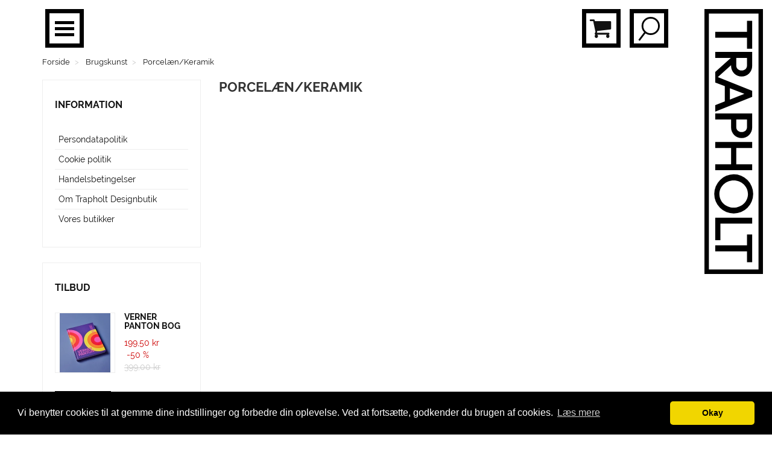

--- FILE ---
content_type: text/html; charset=utf-8
request_url: https://www.trapholtdesignbutik.dk/porcel%C3%A6nkeramik
body_size: 8560
content:
<!DOCTYPE HTML>
<!--[if lt IE 7]>
<html class="no-js lt-ie9 lt-ie8 lt-ie7"       lang="da-dk" ><![endif]-->
<!--[if IE 7]>
<html class="no-js lt-ie9 lt-ie8 ie7"       lang="da-dk" ><![endif]-->
<!--[if IE 8]>
<html class="no-js lt-ie9 ie8"       lang="da-dk" ><![endif]-->
<!--[if gt IE 8]>
<html class="no-js ie9"  lang="da-dk"
      ><![endif]-->
<html lang="da-dk">
<head>
    <meta charset="utf-8">
    <title>Porcelæn/Keramik - Trapholt Designbutik</title>
            <meta name="robots" content="index,follow">
    <meta name="viewport" content="width=device-width, minimum-scale=0.25, maximum-scale=5, initial-scale=1.0">
    <meta name="apple-mobile-web-app-capable" content="yes">
    <link rel="icon" type="image/vnd.microsoft.icon" href="/img/favicon.ico?1714547449">
    <link rel="shortcut icon" type="image/x-icon" href="/img/favicon.ico?1714547449">
                                        <link rel="stylesheet"
                      href="https://www.trapholtdesignbutik.dk/themes/niara/cache/v_93_489ff11b30de853d44545a83d082d9ec_all.css"
                      type="text/css"
                      media="all"
                >
                    
            


<link rel="apple-touch-icon" sizes="57x57" href="/img/favicon/favicon_1_57_57.png"><link rel="apple-touch-icon" sizes="60x60" href="/img/favicon/favicon_1_60_60.png"><link rel="apple-touch-icon" sizes="72x72" href="/img/favicon/favicon_1_72_72.png"><link rel="apple-touch-icon" sizes="76x76" href="/img/favicon/favicon_1_76_76.png"><link rel="apple-touch-icon" sizes="114x114" href="/img/favicon/favicon_1_114_114.png"><link rel="apple-touch-icon" sizes="120x120" href="/img/favicon/favicon_1_120_120.png"><link rel="apple-touch-icon" sizes="144x144" href="/img/favicon/favicon_1_144_144.png"><link rel="apple-touch-icon" sizes="152x152" href="/img/favicon/favicon_1_152_152.png"><link rel="apple-touch-icon" sizes="180x180" href="/img/favicon/favicon_1_180_180.png"><link rel="icon" type="image/png" sizes="16x16" href="/img/favicon/favicon_1_16_16.png"><link rel="icon" type="image/png" sizes="32x32" href="/img/favicon/favicon_1_32_32.png"><link rel="icon" type="image/png" sizes="36x36" href="/img/favicon/favicon_1_36_36.png"><link rel="icon" type="image/png" sizes="48x48" href="/img/favicon/favicon_1_48_48.png"><link rel="icon" type="image/png" sizes="72x72" href="/img/favicon/favicon_1_72_72.png"><link rel="icon" type="image/png" sizes="96x96" href="/img/favicon/favicon_1_96_96.png"><link rel="icon" type="image/png" sizes="144x144" href="/img/favicon/favicon_1_144_144.png"><link rel="icon" type="image/png" sizes="192x192" href="/img/favicon/favicon_1_192_192.png"><link rel="icon" type="image/png" sizes="256x256" href="/img/favicon/favicon_1_256_256.png"><link rel="icon" type="image/png" sizes="384x384" href="/img/favicon/favicon_1_384_384.png"><link rel="icon" type="image/png" sizes="512x512" href="/img/favicon/favicon_1_512_512.png"><meta name="msapplication-square70x70logo" content="/img/favicon/favicon_1_70_70.png"><meta name="msapplication-square150x150logo" content="/img/favicon/favicon_1_150_150.png"><meta name="msapplication-wide310x150logo" content="/img/favicon/favicon_1_310_150.png"><meta name="msapplication-square310x310logo" content="/img/favicon/favicon_1_310_310.png"><meta name="msapplication-TileColor" content="#fad629"><meta name="theme-color" content="#fad629"><meta name="background-color" content="#ffffff"><meta name="msapplication-config" content="/img/favicon/browserconfig_1.xml"><link rel="manifest" href="/img/favicon/manifest_1.json"><link rel="canonical" href="https://www.trapholtdesignbutik.dk/porcelænkeramik">
<link rel="alternate" href="https://www.trapholtdesignbutik.dk/porcelænkeramik" hreflang="da-dk">
<link rel="alternate" href="https://www.trapholtdesignbutik.dk/porcelænkeramik" hreflang="x-default">

    <!--[if IE 8]>
    
<script src="https://oss.maxcdn.com/libs/html5shiv/3.7.0/html5shiv.js"></script>
    
<script src="https://oss.maxcdn.com/libs/respond.js/1.3.0/respond.min.js" async></script>
    <![endif]-->
    
    
<script type="text/javascript" data-keepinline>
        // Picture element HTML5 shiv
        document.createElement('picture');
    </script>
    
    

    
    
    <link rel="stylesheet" href="https://storage.googleapis.com/gowish-button-prod/css/gowish-iframe.css">

</head>
<body id="category"        class="category category-17 category-porcelænkeramik show-left-column hide-right-column lang_da">

        <header id="header">

                
        

        <div id="header-blocks" class="container">
            <div class="row">
                <div id="shop-logo" class="">
                    <a href="https://www.trapholtdesignbutik.dk/" title="Trapholt Designbutik">
                        <img class="img-responsive center-block"
                             src="https://www.trapholtdesignbutik.dk/img/trapholt-designbutik-logo-1586510696.jpg"
                             alt="Trapholt Designbutik"
                             title="Trapholt Designbutik"
                             width="617"
                             height="137"
                        >
                    </a>
                </div>
                


<div id="tmenu" class="menu-wrapper">
    <div class="menu-overlay trapholt-border trapholt-square">
        <div class="menu-btn">
            <div class="menu-holder">
                <span></span>
                <span></span>
                <span></span>
            </div>
        </div>


        <div class="menu-list-container">
            <div class="menu-hoved-menu-container">
                <ul id="menu-hoved-menu" class="menu">

                    <li><a href="https://www.trapholtdesignbutik.dk/bøger" title="Bøger">Bøger</a><ul><li><a href="https://www.trapholtdesignbutik.dk/trapholt-publikationer" title="Trapholt Publikationer">Trapholt Publikationer</a></li><li><a href="https://www.trapholtdesignbutik.dk/kunstdesignarkitektur" title="Kunst/Design/Arkitektur">Kunst/Design/Arkitektur</a></li></ul></li><li><a href="https://www.trapholtdesignbutik.dk/plakater" title="Plakater">Plakater</a><ul><li><a href="https://www.trapholtdesignbutik.dk/trapholt-kunstplakater" title="Trapholt Kunstplakater">Trapholt Kunstplakater</a></li><li><a href="https://www.trapholtdesignbutik.dk/kunstplakater" title="Kunstplakater">Kunstplakater</a></li></ul></li><li><a href="https://www.trapholtdesignbutik.dk/mobiler" title="Mobiler">Mobiler</a></li><li><a href="https://www.trapholtdesignbutik.dk/brugskunst" title="Brugskunst">Brugskunst</a><ul><li><a href="https://www.trapholtdesignbutik.dk/interiør" title="Interiør">Interiør</a></li><li><a href="https://www.trapholtdesignbutik.dk/klassisk-design" title="Klassisk design">Klassisk design</a></li><li class="sfHoverForce"><a href="https://www.trapholtdesignbutik.dk/porcelænkeramik" title="Porcelæn/Keramik">Porcelæn/Keramik</a></li><li><a href="https://www.trapholtdesignbutik.dk/glas" title="Glas">Glas</a></li><li><a href="https://www.trapholtdesignbutik.dk/køkken" title="Køkken">Køkken</a></li><li><a href="https://www.trapholtdesignbutik.dk/belysning" title="Belysning">Belysning</a></li></ul></li><li><a href="https://www.trapholtdesignbutik.dk/fashion" title="Fashion">Fashion</a><ul><li><a href="https://www.trapholtdesignbutik.dk/kjoler" title="Kjoler">Kjoler</a></li><li><a href="https://www.trapholtdesignbutik.dk/overdele" title="Overdele">Overdele</a></li><li><a href="https://www.trapholtdesignbutik.dk/nederdele" title="Nederdele">Nederdele</a></li><li><a href="https://www.trapholtdesignbutik.dk/bukser" title="Bukser">Bukser</a></li><li><a href="https://www.trapholtdesignbutik.dk/jakker" title="Jakker">Jakker</a></li><li><a href="https://www.trapholtdesignbutik.dk/accessories" title="Accessories">Accessories</a></li></ul></li><li><a href="https://www.trapholtdesignbutik.dk/smykker" title="Smykker">Smykker</a><ul><li><a href="https://www.trapholtdesignbutik.dk/armbånd" title="Armbånd">Armbånd</a></li><li><a href="https://www.trapholtdesignbutik.dk/brocher" title="Brocher">Brocher</a></li><li><a href="https://www.trapholtdesignbutik.dk/halskæder" title="Halskæder">Halskæder</a></li><li><a href="https://www.trapholtdesignbutik.dk/ringe" title="Ringe">Ringe</a></li><li><a href="https://www.trapholtdesignbutik.dk/øreringe" title="Øreringe">Øreringe</a></li></ul></li><li><a href="https://www.trapholtdesignbutik.dk/børn" title="Børn">Børn</a><ul><li><a href="https://www.trapholtdesignbutik.dk/trælegetøj" title="Trælegetøj">Trælegetøj</a></li><li><a href="https://www.trapholtdesignbutik.dk/design" title="Design">Design</a></li><li><a href="https://www.trapholtdesignbutik.dk/kreativ-leg" title="Kreativ leg">Kreativ leg</a></li><li><a href="https://www.trapholtdesignbutik.dk/dukker" title="Dukker">Dukker</a></li><li><a href="https://www.trapholtdesignbutik.dk/børnebøger" title="Børnebøger">Børnebøger</a></li></ul></li><li><a href="https://www.trapholtdesignbutik.dk/mens-corner" title="Mens Corner">Mens Corner</a><ul><li><a href="https://www.trapholtdesignbutik.dk/beklædning" title="Beklædning">Beklædning</a></li><li><a href="https://www.trapholtdesignbutik.dk/herre-smykker" title="Herre smykker">Herre smykker</a></li><li><a href="https://www.trapholtdesignbutik.dk/design-artikler" title="Design artikler">Design artikler</a></li><li><a href="https://www.trapholtdesignbutik.dk/spil" title="Spil">Spil</a></li><li><a href="https://www.trapholtdesignbutik.dk/sjov-spas" title="Sjov & Spas">Sjov & Spas</a></li></ul></li><li><a href="https://www.trapholtdesignbutik.dk/gavekort" title="Gavekort">Gavekort</a></li><li><a href="https://www.trapholtdesignbutik.dk/tilbud" title="Tilbud">Tilbud</a></li>
<li><a href="https://www.trapholtdesignbutik.dk/kundeservice" title="Kundeservice">Kundeservice</a></li>
<li><a href="https://www.trapholt.dk/" onclick="return !window.open(this.href);" title="G&aring; til Trapholt.dk">G&aring; til Trapholt.dk</a></li>


                    <!--
                    <li id="menu-item-1407" class="menu-item menu-item-type-post_type menu-item-object-page menu-item-has-children menu-item-1407 hasToggle">
                        <a href="#/">Besøg</a>
                        <ul class="sub-menu">
                            <li id="menu-item-451" class="menu-item menu-item-type-post_type menu-item-object-page menu-item-451"><a href="#">Åbningstider og priser</a></li>
                            <li id="menu-item-460" class="menu-item menu-item-type-post_type menu-item-object-page menu-item-460"><a href="#">Praktisk information</a></li>
                            <li id="menu-item-5381" class="menu-item menu-item-type-post_type menu-item-object-page menu-item-5381"><a href="#">Trapholt er lukket</a></li>
                            <li id="menu-item-537" class="menu-item menu-item-type-post_type menu-item-object-page menu-item-537"><a href="#">Guidede ture</a></li>
                            <li id="menu-item-1875" class="menu-item menu-item-type-post_type menu-item-object-page menu-item-1875"><a href="#">Dagens program</a></li>
                            <li id="menu-item-535" class="menu-item menu-item-type-post_type menu-item-object-page menu-item-535"><a href="#">Trapholt Designbutik</a></li>
                            <li id="menu-item-534" class="menu-item menu-item-type-post_type menu-item-object-page menu-item-has-children menu-item-534 hasToggle">
                                <a href="#">Café Trapholt</a>
                                <div class="togglePlus">
                                    <svg xmlns="http://www.w3.org/2000/svg" viewBox="0 0 306 188.7"><title>Asset 1</title>
                                        <g id="Layer_2" data-name="Layer 2">
                                            <g id="Capa_1" data-name="Capa 1">
                                                <g id="keyboard-arrow-down">
                                                    <polygon points="35.7 0 153 117.3 270.3 0 306 35.7 153 188.7 0 35.7 35.7 0"></polygon>
                                                </g>
                                            </g>
                                        </g>
                                    </svg>
                                </div>
                            </li>
                            <li id="menu-item-2718" class="menu-item menu-item-type-post_type menu-item-object-page menu-item-2718">
                                <a href="https://trapholt.dk/klubtrapholt/">Klub Trapholt</a></li>
                        </ul>
                        <div class="togglePlus">
                            <svg xmlns="http://www.w3.org/2000/svg" viewBox="0 0 306 188.7"><title>Asset 1</title>
                                <g id="Layer_2" data-name="Layer 2">
                                    <g id="Capa_1" data-name="Capa 1">
                                        <g id="keyboard-arrow-down">
                                            <polygon points="35.7 0 153 117.3 270.3 0 306 35.7 153 188.7 0 35.7 35.7 0"></polygon>
                                        </g>
                                    </g>
                                </g>
                            </svg>
                        </div>
                    </li>
                    <li id="menu-item-150" class="menu-item menu-item-type-taxonomy menu-item-object-category menu-item-has-children menu-item-150 hasToggle">
                        <a href="https://trapholt.dk/udstillinger/">Udstillinger</a>
                        <ul class="sub-menu">
                            <li id="menu-item-212" class="menu-item menu-item-type-taxonomy menu-item-object-category menu-item-212"><a href="https://trapholt.dk/udstillinger/">Aktuelle udstillinger</a></li>
                            <li id="menu-item-214" class="menu-item menu-item-type-custom menu-item-object-custom menu-item-214"><a href="/udstillinger/kommende/">Kommende udstillinger</a></li>
                            <li id="menu-item-211" class="menu-item menu-item-type-custom menu-item-object-custom menu-item-211"><a href="/udstillinger/tidligere/">Tidligere udstillinger</a></li>
                            <li id="menu-item-5418" class="menu-item menu-item-type-post_type menu-item-object-post menu-item-5418"><a href="https://trapholt.dk/arne-jacobsens-sommerhus/">Arne Jacobsens sommerhus</a></li>
                        </ul>
                        <div class="togglePlus">
                            <svg xmlns="http://www.w3.org/2000/svg" viewBox="0 0 306 188.7"><title>Asset 1</title>
                                <g id="Layer_2" data-name="Layer 2">
                                    <g id="Capa_1" data-name="Capa 1">
                                        <g id="keyboard-arrow-down">
                                            <polygon points="35.7 0 153 117.3 270.3 0 306 35.7 153 188.7 0 35.7 35.7 0"></polygon>
                                        </g>
                                    </g>
                                </g>
                            </svg>
                        </div>
                    </li>
                    -->
                </ul>
            </div>
        </div>

        <div class="menu-sub-list-container active">
            <ul class="sub-menu">
                <li id="menu-item-451" class="menu-item menu-item-type-post_type menu-item-object-page menu-item-451"><a href="https://trapholt.dk/besoeg/aabningstider-og-priser/">Åbningstider og priser</a></li>
                <li id="menu-item-460" class="menu-item menu-item-type-post_type menu-item-object-page menu-item-460"><a href="https://trapholt.dk/besoeg/praktisk-information/">Praktisk information</a></li>
                <li id="menu-item-5381" class="menu-item menu-item-type-post_type menu-item-object-page menu-item-5381"><a href="https://trapholt.dk/information-om-coronavirus/">Trapholt er lukket</a></li>
                <li id="menu-item-537" class="menu-item menu-item-type-post_type menu-item-object-page menu-item-537"><a href="https://trapholt.dk/besoeg/guidede-ture/">Guidede ture</a></li>
                <li id="menu-item-1875" class="menu-item menu-item-type-post_type menu-item-object-page menu-item-1875"><a href="https://trapholt.dk/dagens-program/">Dagens program</a></li>
                <li id="menu-item-535" class="menu-item menu-item-type-post_type menu-item-object-page menu-item-535"><a href="https://trapholt.dk/designbutik/">Trapholt Designbutik</a></li>
                <li id="menu-item-534" class="menu-item menu-item-type-post_type menu-item-object-page menu-item-has-children menu-item-534 hasToggle">
                    <a href="https://trapholt.dk/cafe/">Café Trapholt</a>
                    <div class="togglePlus">
                        <svg xmlns="http://www.w3.org/2000/svg" viewBox="0 0 306 188.7"><title>Asset 1</title>
                            <g id="Layer_2" data-name="Layer 2">
                                <g id="Capa_1" data-name="Capa 1">
                                    <g id="keyboard-arrow-down">
                                        <polygon points="35.7 0 153 117.3 270.3 0 306 35.7 153 188.7 0 35.7 35.7 0"></polygon>
                                    </g>
                                </g>
                            </g>
                        </svg>
                    </div>
                </li>
                <li id="menu-item-2718" class="menu-item menu-item-type-post_type menu-item-object-page menu-item-2718"><a href="https://trapholt.dk/klubtrapholt/">Klub Trapholt</a></li>
            </ul>
        </div>

        <div class="clearfix"></div>
    </div>
</div>

<div class="trapholt-border trapholt-square" id="tsearch" data-toggle="modal" data-target=".bs-example-modal-sm">
    <div class="search-icon">
        <svg viewBox="0 0 25 28" xmlns="http://www.w3.org/2000/svg">
            <g fill="none" fill-rule="evenodd">
                <g transform="translate(-986 -29)" stroke="#000" stroke-width="2">
                    <g transform="translate(987.06 30)">
                        <circle cx="13.442" cy="9.5" r="9.5"></circle>
                        <path transform="translate(3.5 21.606) rotate(37) translate(-3.5 -21.606)" d="m3.5 16.856v9.5" stroke-linecap="square"></path>
                    </g>
                </g>
            </g>
        </svg>
    </div>
</div>


<div class="modal fade bs-example-modal-sm" tabindex="-1" role="dialog" aria-labelledby="mySmallModalLabel">
    <div class="modal-dialog modal-sm">
        <div class="modal-content">
            <form id="searchbox" method="get" action="//www.trapholtdesignbutik.dk/soeg">
                <input type="hidden" name="controller" value="search">
                <input type="hidden" name="orderby" value="position">
                <input type="hidden" name="orderway" value="desc">
                <div class="input-group input-group-lg">
                    <input class="form-control" type="search" id="search_query_top" name="search_query" placeholder="Søg" value="" required aria-label="Search our site">
                    <span class="input-group-btn">
                        <button class="btn btn-primary" type="submit" name="submit_search" title="Søg">
                            <i class="icon icon-search"></i>
                        </button>
                      </span>
                </div>
            </form>
        </div>
    </div>
</div>

<div id="blockcart" class="shopping_cart trapholt-border trapholt-square">
    <a id="blockcart-header" href="https://www.trapholtdesignbutik.dk/bestilling" title="Se min indkøbskurv" rel="nofollow">

  <i class="icon icon-shopping-cart icon-2x icon-fw"></i>

  <div class="circle"  style="display: none;">
    <span class="ajax_cart_quantity">0</span>
  </div>
  <!--

  <span class="ajax_cart_product_txt" style="display: none;">Vare</span>
  <span class="ajax_cart_product_txt_s" style="display: none;">Varer</span>
  <span class="ajax_cart_total" style="display: none;">
      </span>
  <span class="ajax_cart_no_product">(tom)</span>
  -->
</a>

    
</div>


    <div id="layer_cart">
  <div class="clearfix">

    <div class="layer_cart_product col-xs-12 col-md-6">

      <button type="button" class="close cross" title="Luk vindue">&times;</button>

      <span class="text-success cart-title">
        <i class="icon icon-check"></i> Produktet er tilføjet til din kurv
      </span>

      <div class="row">
        <div class="col-xs-12 col-md-5">
          <div class="thumbnail layer_cart_img"></div>
        </div>
        <div class="col-xs-12 col-md-7">
          <div class="layer_cart_product_info">
            <span id="layer_cart_product_title" class="product-name"></span>
            <p id="layer_cart_product_attributes"></p>
            <p>
              <strong>Antal:</strong>
              <span id="layer_cart_product_quantity"></span>
            </p>
            <p>
              <strong>Total:</strong>
              <span id="layer_cart_product_price"></span>
            </p>
          </div>
        </div>
      </div>

    </div>

    <div class="layer_cart_cart col-xs-12 col-md-6">

      <span class="title">
        <span class="ajax_cart_product_txt_s  unvisible">
          Der er <span class="ajax_cart_quantity">0</span> varer i din kurv.
        </span>
        <span class="ajax_cart_product_txt ">
          Der er 1 vare i din kurv.
        </span>
      </span>

      <p class="layer_cart_row">
        <strong>
          Antal varer i alt:
                  </strong>
        <span class="ajax_block_products_total">
                  </span>
      </p>

      
      <p class="layer_cart_row">
        <strong class=" unvisible">
          Forsendelse i alt:&nbsp;        </strong>
        <span class="ajax_cart_shipping_cost unvisible">
                      Fastlægges senere                  </span>
      </p>

      
      <p class="layer_cart_row">
        <strong>
          Total:
                  </strong>
        <span class="ajax_block_cart_total">
                  </span>
      </p>

      <div class="button-container">
        <nav>
          <ul class="pager">
            <li class="previous">
              <a href="#" class="continue">&laquo; Fortsæt indkøb</a>
            </li>
            <li class="next">
              <a href="https://www.trapholtdesignbutik.dk/bestilling" title="Fortsæt til betaling" rel="nofollow">
                Fortsæt til betaling &raquo;
              </a>
            </li>
          </ul>
        </nav>
      </div>

    </div>
  </div>
  <div class="crossseling"></div>
</div>

<div class="layer_cart_overlay"></div>



            </div>
        </div>

    </header>
            <div id="columns" class="container">
                    
  
            

  
          
<ol class="breadcrumb" itemscope itemtype="http://schema.org/BreadcrumbList">
  <li itemprop="itemListElement" itemscope itemtype="http://schema.org/ListItem">
    <a href="https://www.trapholtdesignbutik.dk/" title="Hjemmeside" itemprop="item">
      <span itemprop="name">Forside</span>
    </a>
    <meta itemprop="position" content="1">
  </li>
            <li itemprop="itemListElement" itemscope itemtype="http://schema.org/ListItem">
                  <a href="https://www.trapholtdesignbutik.dk/brugskunst" itemprop="item">
            <span itemprop="name">Brugskunst</span>
          </a>
                <meta itemprop="position" content="2">
      </li>
          <li itemprop="itemListElement" itemscope itemtype="http://schema.org/ListItem">
                  <a href="#" title="Porcel&aelig;n/Keramik" itemprop="item">
            <span itemprop="name">Porcel&aelig;n/Keramik</span>
          </a>
                <meta itemprop="position" content="3">
      </li>
    
  </ol>


        
        

        <div class="row">
                            <aside id="left_column" class="col-xs-12 col-sm-3">

    

            <section class="blockcms-block blockcms-block-col block">
            <h2 class="title_block section-title-column">
                <a href="https://www.trapholtdesignbutik.dk/info/home">
                    Information                </a>
            </h2>
            <div class="block_content list-block">
                <nav>
                    <ul>
                        
                                                                                    <li>

                                    <a href="https://www.trapholtdesignbutik.dk/info/persondatapolitik"
                                       title="Persondatapolitik">
                                        Persondatapolitik
                                    </a>

                                </li>
                                                                                                                <li>

                                    <a href="https://www.trapholtdesignbutik.dk/info/cookie-politik"
                                       title="Cookie politik">
                                        Cookie politik
                                    </a>

                                </li>
                                                                                                                <li>

                                    <a href="https://www.trapholtdesignbutik.dk/info/handelsbetingelser"
                                       title="Handelsbetingelser">
                                        Handelsbetingelser
                                    </a>

                                </li>
                                                                                                                <li>

                                    <a href="https://www.trapholtdesignbutik.dk/info/trapholt-designbutik"
                                       title="Om Trapholt Designbutik">
                                        Om Trapholt Designbutik
                                    </a>

                                </li>
                                                    
                                                    <li>

                                <a href="https://www.trapholtdesignbutik.dk/butik"
                                   title="Vores butikker">
                                    Vores butikker
                                </a>

                            </li>
                                            </ul>
                </nav>
            </div>
        </section>
    
<section>
    <div id="special_block_right" class="block">
        <h2 class="title_block section-title-column">
            <a href="https://www.trapholtdesignbutik.dk/tilbud"
               title="Tilbud">
                Tilbud
            </a>
        </h2>
        <div class="block_content products-block">
                            <ul>
                    <li class="clearfix">
                        <article>
                            <a class="products-block-image" href="https://www.trapholtdesignbutik.dk/bøger/trapholt-publikationer/2264-verner-panton-katalog-pre-order"
                               title="Verner Panton Bog">
                                                              <noscript>
                                  <img src="https://www.trapholtdesignbutik.dk/6243-Niara_small/verner-panton-katalog-pre-order2x.jpg"
                                       alt="Verner Panton Katalog"
                                       title="Verner Panton Bog"
                                       width="98"
                                       height="98"
                                  >
                                </noscript>
                                                            <picture class="img-responsive tb-lazy-image">
                                <!--[if IE 9]><video style="display: none;"><![endif]-->
                                                                  <source srcset="[data-uri] 1w" data-srcset="https://www.trapholtdesignbutik.dk/6243-Niara_small/verner-panton-katalog-pre-order2x.webp"
                                          title="Verner Panton Bog"
                                          type="image/webp"
                                  >
                                                                <!--[if IE 9]></video><![endif]-->
                                <img srcset="[data-uri] 1w" data-srcset="https://www.trapholtdesignbutik.dk/6243-Niara_small/verner-panton-katalog-pre-order2x.jpg"
                                     src="[data-uri]"                                     alt="Verner Panton Katalog"
                                     title="Verner Panton Bog"
                                     width="98"
                                     height="98"
                                >
                              </picture>

                            </a>
                            <div class="product-content">
                                <h5 class="product-title">
                                    <a class="product-name" href="https://www.trapholtdesignbutik.dk/bøger/trapholt-publikationer/2264-verner-panton-katalog-pre-order"
                                       title="Verner Panton Bog">
                                        Verner Panton Bog
                                    </a>
                                </h5>
                                                                <div class="price-box">
                                                                            <span class="price special-price">
                                        199,50 kr                </span>
                                                                                                                                                                                <span class="price-percent-reduction">-50
                                                    %</span>
                                                                                                                            <span class="old-price">
                                        399,00 kr                </span>
                                        
                                                                    </div>
                            </div>
                        </article>
                    </li>
                </ul>
                <div>
                    <a
                            class="btn btn-primary"
                            href="https://www.trapholtdesignbutik.dk/tilbud"
                            title="Alle tilbud">
                        <span>Alle tilbud</span>
                    </a>
                </div>
                    </div>
    </div>
</section>
</aside>
            
                                        


            <main id="center_column" class="col-xs-12 col-sm-8 col-md-8 col-lg-8 col-xl-9">



            <main>
        <section id="category-info">
            
            <h1 class="page-heading">
                <span class="cat-name">
                    Porcelæn/Keramik
                                            &nbsp;
                                    </span>
            </h1>

                    </section>
        
        
        </main>
    </main>
        </div>
    </div>
    <footer id="footer">
                    <div class="container">
                <div class="row">
                    <section id="blocksocial" class="col-xs-12">
    <h2 class="title_block main-title-column social-header">Følg os</h2>

            <a href="https://facebook.com/pages/category/Modern-Art-Museum/Trapholts-Designbutik-987409387976364/" title="Facebook" target="_blank"
           rel="noopener">
            <i class="icon icon-facebook icon-2x icon-fw"></i>
        </a>
    
    
    
    
    
    
            <a href="https://www.instagram.com/trapholt_designbutik/" title="Instagram" target="_blank"
           rel="noopener">
            <i class="icon icon-instagram icon-2x icon-fw"></i>
        </a>
    
    
    
    
    
    
    
    
            <a href="https://www.yelp.com/biz/kunstmuseet-trapholt-kolding" title="Yelp" target="_blank" rel="noopener">
            <i class="icon icon-yelp icon-2x icon-fw"></i>
        </a>
    
    </section>
    <section id="blockcms-footer" class="blockcms-block col-xs-12 col-sm-3">
        <h2 class="footer-title title_block section-title-footer">Information</h2>
        <nav>
            <ul class="list-unstyled">
                                    <li>

                        <a href="https://www.trapholtdesignbutik.dk/tilbud"
                           title="Tilbud">
                            Tilbud
                        </a>

                    </li>
                                                    <li>

                        <a href="https://www.trapholtdesignbutik.dk/nyheder"
                           title="Nyheder">
                            Nyheder
                        </a>

                    </li>
                                                                                    <li>

                        <a href="https://www.trapholtdesignbutik.dk/kundeservice"
                           title="Kontakt os">
                            Kontakt os
                        </a>

                    </li>
                                                                            <li>

                            <a href="https://www.trapholtdesignbutik.dk/info/persondatapolitik"
                               title="Persondatapolitik">
                                Persondatapolitik
                            </a>

                        </li>
                                                                                <li>

                            <a href="https://www.trapholtdesignbutik.dk/info/cookie-politik"
                               title="Cookie politik">
                                Cookie politik
                            </a>

                        </li>
                                                                                <li>

                            <a href="https://www.trapholtdesignbutik.dk/info/handelsbetingelser"
                               title="Handelsbetingelser">
                                Handelsbetingelser
                            </a>

                        </li>
                                                                                <li>

                            <a href="https://www.trapholtdesignbutik.dk/info/trapholt-designbutik"
                               title="Om Trapholt Designbutik">
                                Om Trapholt Designbutik
                            </a>

                        </li>
                                    
                                    <li>

                        <a href="https://www.trapholtdesignbutik.dk/sitemap"
                           title="Oversigt">
                            Oversigt
                        </a>

                    </li>
                            </ul>
        </nav>
            </section>
<section id="blockmyaccountfooter" class="col-xs-12 col-sm-3">
  <h2 class="footer-title section-title-footer">Min konto</h2>
  <ul class="list-unstyled">
    <li>
      <a href="https://www.trapholtdesignbutik.dk/konto" title="Administrer min kundekonto" rel="nofollow">
        Min konto
      </a>
    </li>
    <li>
      <a href="https://www.trapholtdesignbutik.dk/ordrehistorik" title="Mine ordrer" rel="nofollow">
        Mine ordrer
      </a>
    </li>
          <li>
        <a href="https://www.trapholtdesignbutik.dk/spor-ordre" title="Mine returneringer" rel="nofollow">
          Mine returneringer
        </a>
      </li>
        <li>
      <a href="https://www.trapholtdesignbutik.dk/kreditnotaer" title="Mine kreditnotaer" rel="nofollow">
        Mine kreditnotaer
      </a>
    </li>
    <li>
      <a href="https://www.trapholtdesignbutik.dk/adresser" title="Mine adresser" rel="nofollow">
        Mine adresser
      </a>
    </li>
    <li>
      <a href="https://www.trapholtdesignbutik.dk/identitet" title="Administrer min personlige information" rel="nofollow">
        Mine oplysninger
      </a>
    </li>
          <li>
        <a href="https://www.trapholtdesignbutik.dk/rabat" title="Mine rabatkuponer" rel="nofollow">
          Mine rabatkuponer
        </a>
      </li>
        
      </ul>
</section>


                                            <section id="blockcontactinfos" class="col-xs-12 col-sm-3">
                            <h2 class="footer-title section-title-footer">Trapholt Designbutik</h2>
                            <address>
                                <ul class="list-unstyled">
                                                                            <li>
                                            Æblehaven 23<br>
                                            6000 Kolding
                                        </li>
                                                                                                                <li>
                                            <i class="icon icon-phone"></i>
                                            <a href="tel:+45 20 36 45 75">+45 20 36 45 75</a>
                                        </li>
                                                                                                                <li>
                                            <i class="icon icon-envelope-alt"></i>
                                            <a href="mailto:info@trapholtdesignbutik.dk">info@trapholtdesignbutik.dk</a>
                                        </li>
                                                                    </ul>
                            </address>
                        </section>
                                    </div>
            </div>
        
            </footer>
    <div class="logo-side">
        <a href="https://www.trapholtdesignbutik.dk/" title="Trapholt Designbutik">
            <svg viewBox="0 0 126.5 569.4" preserveAspectRatio="xMaxYMid meet" xmlns="http://www.w3.org/2000/svg">
                <g data-name="Layer 2">
                    <g data-name="Layer 1">
                        <path d="M126.5,0H0V569.4H126.5ZM9.6,559.8V9.7H116.9V559.8Z"></path>
                        <polygon points="23.3 507.8 23.3 520.6 92 520.6 92 544.2 103.2 544.2 103.2 484.3 92 484.3 92 507.8"></polygon>
                        <polygon points="34.5 496.7 34.5 461.1 103.2 461.1 103.2 448.3 23.3 448.3 23.3 496.7"></polygon>
                        <path d="M21.2,397.3a42.1,42.1,0,1,0,42.1-42.1A42.17,42.17,0,0,0,21.2,397.3Zm72.9.2c0,16.2-13.8,29.3-30.9,29.3s-30.9-13.1-30.9-29.3,13.8-29.3,30.9-29.3S94.1,381.3,94.1,397.5Z"></path>
                        <path d="M57.6,237.2v17.3a22.8,22.8,0,0,0,45.6,0v-30H23.3v12.8H57.6Zm34.4,0v16.7c0,6.4-5.2,10.5-11.6,10.5s-11.6-4.2-11.6-10.5V237.2Z"></path>
                        <polygon points="23.3 48.9 23.3 61.6 92 61.6 92 85.2 103.2 85.2 103.2 25.3 92 25.3 92 48.9"></polygon>
                        <polygon points="57.6 298.5 57.6 333.6 23.3 333.6 23.3 346.4 103.2 346.4 103.2 333.6 68.8 333.6 68.8 298.5 103.2 298.5 103.2 285.7 23.3 285.7 23.3 298.5"></polygon>
                        <path d="M57.1,104.9,23.3,135.2v22.6l20.7,8v32.8l-20.7,8v13.8l79.9-31.6V175.7L28.9,146.3l28.7-25.7v1.6a22.8,22.8,0,0,0,45.6,0v-30H23.3V105H57.1Zm29.3,77.4L55,194.4V170.1ZM92,104.9v16.7c0,6.4-5.2,10.5-11.6,10.5s-11.6-4.2-11.6-10.5V104.9Z"></path>
                    </g>
                </g>
            </svg>
        </a>
    </div>

<script type="text/javascript">/* <![CDATA[ */;var CUSTOMIZE_TEXTFIELD=1;var FancyboxI18nClose='Luk';var FancyboxI18nNext='N&aelig;ste';var FancyboxI18nPrev='Forrige';var ajax_allowed=true;var ajaxsearch=true;var baseDir='https://www.trapholtdesignbutik.dk/';var baseUri='https://www.trapholtdesignbutik.dk/';var blocksearch_type='top';var blocksocial_amazon_url=null;var blocksocial_facebook_url='https://facebook.com/pages/category/Modern-Art-Museum/Trapholts-Designbutik-987409387976364/';var blocksocial_google_plus_url=null;var blocksocial_instagram_url='https://www.instagram.com/trapholt_designbutik/';var blocksocial_linkedin_url=null;var blocksocial_medium_url=null;var blocksocial_pinterest_url=null;var blocksocial_reddit_url=null;var blocksocial_rss_url=null;var blocksocial_snapchat_url=null;var blocksocial_tumblr_url=null;var blocksocial_twitter_url=null;var blocksocial_vimeo_url=null;var blocksocial_vk_url=null;var blocksocial_wordpress_url=null;var blocksocial_yelp_url='https://www.yelp.com/biz/kunstmuseet-trapholt-kolding';var blocksocial_youtube_url=null;var contentOnly=false;var currency={"id":1,"name":"Danish krone","iso_code":"DKK","iso_code_num":"208","sign":"kr","blank":"1","conversion_rate":"1.000000","deleted":"0","format":"2","decimals":"1","active":"1","auto_format":true,"prefix":"","suffix":" kr","id_lang":null,"id_shop":"1","id_shop_list":null,"force_id":false};var currencyBlank=1;var currencyFormat=2;var currencyModes={"DKK":true};var currencyRate=1;var currencySign='kr';var customizationIdMessage='Tilpasning #';var delete_txt='Slet';var displayList=false;var freeProductTranslation='Gratis!';var freeShippingTranslation='Gratis!';var generated_date=1769879188;var hasDeliveryAddress=false;var highDPI=true;var id_lang=2;var img_dir='https://www.trapholtdesignbutik.dk/themes/niara/img/';var instantsearch=false;var isGuest=0;var isLogged=0;var isMobile=false;var isRtl=0;var page_name='category';var priceDisplayMethod=0;var priceDisplayPrecision='2';var quickView=true;var removingLinkText='fjern denne vare fra min kurv';var roundMode=2;var search_url='https://www.trapholtdesignbutik.dk/soeg';var static_token='5c95eadb911577121f47cc1a5d98dc5e';var toBeDetermined='Fastlægges senere';var token='67cc2cc978a45a3a1d3867d8d5fb6a60';var useLazyLoad=true;var useWebp=true;var usingSecureMode=true;/* ]]> */</script>
<script type="text/javascript" src="https://www.trapholtdesignbutik.dk/themes/niara/cache/v_98_9843f858fecda36680d6cd320b94db42.js"></script>
<script type="text/javascript" src="https://polyfill.io/v2/polyfill.min.js?features=IntersectionObserver"></script>
<script type="text/javascript" src="/themes/niara/js/vendor/picturefill.min.js"></script>
<script type="text/javascript" src="/themes/niara/js/vendor/picturefill-mutation.min.js"></script>
<script type="text/javascript" src="https://tag.heylink.com/c1221e2a-41db-4061-bd6a-971f84e0c7f7/script.js"></script>
<script type="text/javascript" src="https://storage.googleapis.com/gowish-button-prod/js/gowish-iframe.js"></script>

<script type="text/javascript">/* <![CDATA[ */;window.addEventListener('load',function(){if(typeof window.cookieconsent!=='undefined'){window.cookieconsent.initialise({"position":"bottom","static":false,"theme":"classic","palette":{"popup":{"background":"#000000","text":"#ffffff"},"button":{"background":"#f1d600","text":"#000000"}},"geoip":false,"content":{"message":"Vi benytter cookies til at gemme dine indstillinger og forbedre din oplevelse. Ved at forts\u00e6tte, godkender du brugen af cookies.","dismiss":"Okay","link":"L\u00e6s mere","href":"https:\/\/www.trapholtdesignbutik.dk\/info\/cookie-politik"}});}});;$(function(){$('.blockcategories').each(function(){var $collapse=$(this).find('.collapse');var $triggers=$(this).find('.btn-toggle');$collapse.on('show.bs.collapse',function(){var $target=$(this);var $targetAndParents=$target.parents().filter('.collapse').add($target);$collapse.filter('.collapse.in').not($targetAndParents).collapse('hide');$triggers.filter('[href="#'+$target.prop('id')+'"],'+'[data-target="#'+$target.prop('id')+'"]').parent().addClass('active');});$collapse.on('hide.bs.collapse',function(e){if(e.handled){return;}else{e.handled=true;}
$triggers.filter('[href="#'+$(this).prop('id')+'"],'+'[data-target="#'+$(this).prop('id')+'"]').parent().removeClass('active');});var $activeMenuLink=$('.list-group-item.current');$activeMenuLink.parents('.collapse').add($activeMenuLink.parent().next()).collapse('show');});});/* ]]> */</script>
</body></html>